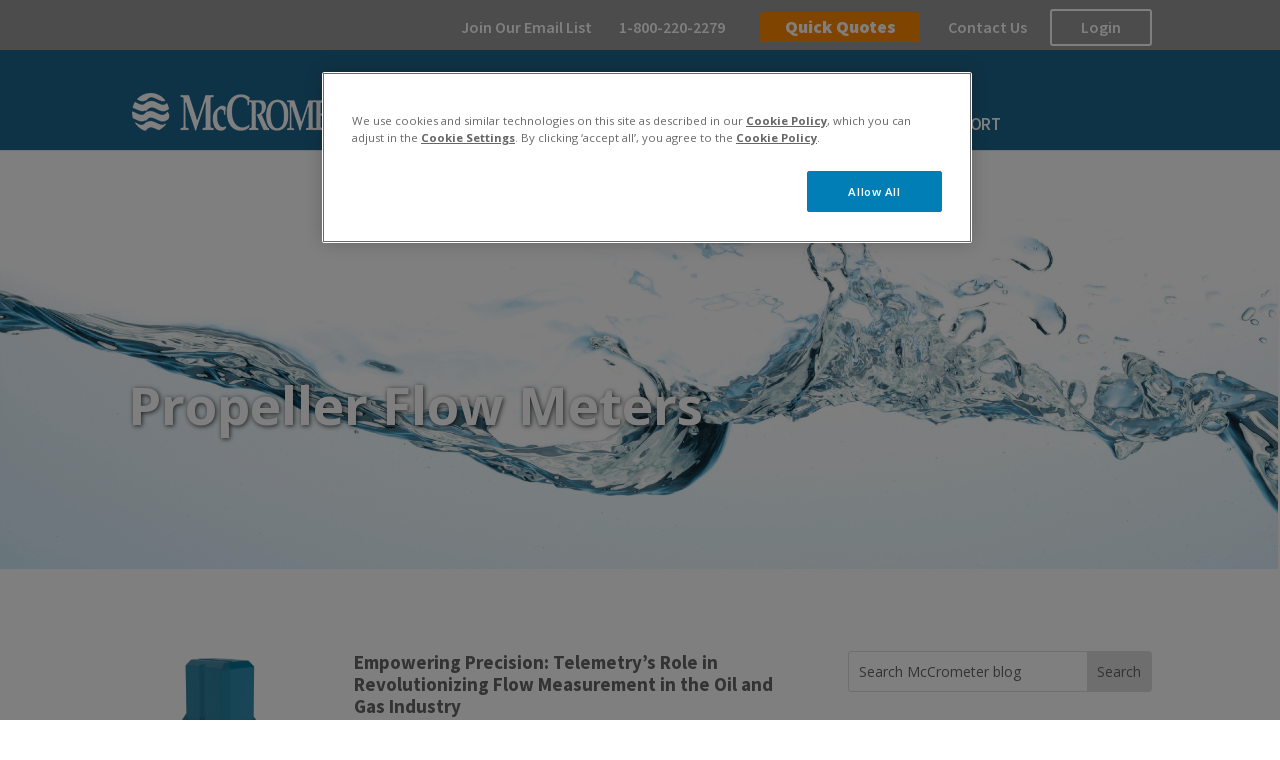

--- FILE ---
content_type: text/css
request_url: https://blog.mccrometer.com/wp-content/plugins/divi-related-posts-module/includes/style.css?ver=1
body_size: 144
content:
    .et_pb_divi_related_posts_module {
        border-top: 1px solid #ddd;
        border-bottom: 1px solid #ddd;
        width: 100%;
        display: block;
        margin: 20px auto;
        padding: 20px;
    }
    .et_pb_divi_related_posts_module_inner {
        border: 1px solid #ccc;
        padding: 30px 40px;
        border-radius: 10px;
        background: #f9f9f9;
        box-shadow: 0 0 1px 1px #f9f9f9;
    }
    
    /* /// LISTS /// */
    .et_pb_divi_related_posts_module ul {
        margin: 5px 0 0 30px;
    }

--- FILE ---
content_type: text/css
request_url: https://blog.mccrometer.com/wp-content/plugins/divi-related-posts-module/styles/style.min.css?ver=1.0.0
body_size: 107
content:
.et_pb_divi_related_posts_module{border-top:1px solid #ddd;border-bottom:1px solid #ddd;width:100%;display:block;margin:20px auto;padding:20px}.et_pb_divi_related_posts_module_inner{border:1px solid #ccc;padding:30px 40px;border-radius:10px;background:#f9f9f9;-webkit-box-shadow:0 0 1px 1px #f9f9f9;box-shadow:0 0 1px 1px #f9f9f9}.et_pb_divi_related_posts_module ul{margin:5px 0 0 30px}

--- FILE ---
content_type: text/css
request_url: https://blog.mccrometer.com/wp-content/themes/Divi-Blog-McCrometer/b-m-style.css?ver=6.9
body_size: 4275
content:
/* Overrides from www.mccrometer.com, which launched November 9, 2020 */ 

sup.flowcomtm { font-size: 71% !important; }

/* Begin topmost menu space */ 

#top-header { 
	font-size: 11px !important; 
	height: 50px !important; 
	padding: 17px 0px 15px 0 !important; 
} 

#top-header .container { 
	margin-top: -3px;
	padding-top: 0 !important; 
} 

#et-secondary-nav li { 
	margin-right: 0 !important; 
	padding: 2px 12px !important;
} 

#et-secondary-nav a { 
	font-family: "Source Sans Pro", sans-serif !important; 
	font-size: 16px !important;
	font-weight: 600 !important; 
	line-height: 1.4em !important; 
	opacity: 1 !important; 
	padding-bottom: 0 !important; 
	transition: none !important; 
} 

#et-secondary-nav a:hover { 
	color: #FFF !important; 
	font-weight: 600 !important; 
	line-height: 1.4em !important; 
	opacity: 1 !important; 
	text-decoration: underline !important; 
	transition: none !important; 
} 

#et-secondary-nav li:nth-child(3) { 
	margin-left: 20px !important; 
	padding-left: 0 !important; 
	padding-right: 0 !important; 
} 

#et-secondary-nav li:nth-child(3) a { 
	background-color: #ff8c00 !important; 
	border-radius: 3px !important; 
	border: none !important; 
	box-shadow: 0px 0px 0px rgba(0, 0, 0, 0.1) !important; 
	color: #fff !important; 
	cursor: pointer !important; 
	font-family: 'Source Sans Pro', sans-serif !important; 
	font-size: 18px !important; 
	font-weight: bolder !important; 
	height: 30px !important; 
	margin: -4px 5px 0 0 !important; 
	outline: none !important; 
	padding: 2px 5px 0px !important;
	text-align: center !important; 
	transition: all 0.3s ease 0s !important; 
	width: 160px !important; 
} 

#et-secondary-nav li:nth-child(4) { 
	margin-left: 20px !important; 
	padding-left: 0 !important; 
	padding-right: 0 !important; 
} 

#et-secondary-nav li:nth-child(5) { 
	margin-left: 20px !important; 
	padding-left: 0 !important; 
	padding-right: 0 !important; 
} 

#et-secondary-nav li:nth-child(5) a { 
	border-radius: 3px !important; 
	border: 2px solid #fff !important; 
	line-height: 19.6px !important; 
	margin-top: -9px !important; 
	padding: 7px 29px !important; 
} 

/* Begin main menu and logo space */ 

#main-header { 
	height: 100px; 
} 

#main-header .logo_container { 

} 

#main-header #logo { 
	padding-top: 23px; 
} 

#top-menu > li { 
	margin-left: 4px !important; 
	padding-bottom: 0 !important; 
	padding-right: 0 !important; 
	padding-top: 0 !important; 
} 

#top-menu > li > a { 
	padding: 24px 15px 19px !important; 
	transition: none !important; 
} 

#top-menu > li > a:hover { 
	color: #fff !important; 
	opacity: 1 !important; 
} 

#menu-item-274 > a, 
#menu-item-275 > a, 
#menu-item-276 > a, 
#menu-item-277 > a { 
	font-weight: bolder !important; 
} 

#top-menu > li > ul.sub-menu { 
	background-color: #E5E5E5 !important; 
	padding: 10px 0 !important; 
	width: 200px !important; 
} 

#top-menu > li > ul.sub-menu ul.sub-menu { 
	margin: 0 !important; 
	padding: 0 !important; 
} 

.nav li ul { 
	width: 200px !important; 
} 

#top-menu ul.sub-menu ul.sub-menu li { 
	line-height: 1.4em !important; 
	margin: 0 !important; 
	max-width: 200px !important; 
	padding: 0 !important; 
	width: 200px !important; 
} 

#top-menu ul.sub-menu ul.sub-menu li > a { 
	margin-left: 0 !important; 
	padding: 2px 9px 2px 15px !important; 
} 
#top-menu > li > ul.sub-menu > li { 
	background: none !important;
	margin-left: -10px;
	padding: 0 10px !important;
	width: 200px !important;
} 

#top-menu > li > ul.sub-menu > li:hover, 
#top-menu > li > ul.sub-menu > li > a:hover { 
	color:#E87D1D !important; 
	opacity: 1 !important; 
} 

#top-menu > li > ul.sub-menu > li > a:hover, 
#top-menu > li > ul.sub-menu > li ul.sub-menu > li > a:hover { 
	color:#E87D1D !important; 
	background:#F4F4F4 !important;
	opacity: 1 !important; 
} 

#top-menu > li > ul.sub-menu > li ul.sub-menu > li > a { 

} 

#top-menu ul.sub-menu > li[id^="menu-item-"] > a { 
	font-family: "Source Sans Pro", sans-serif;
	font-size: 14px !important; 	
	transition: none !important; 
	color: #0194E1 !important; 
	padding: 9px 10px !important; 
	text-transform: uppercase !important; 
	width: 200px !important; 
} 

#top-menu ul.sub-menu > li[id^="menu-item-"] > a:hover { 
	color: #e87d1d !important; 
	opacity: 1 !important; 
} 

/* Begin content area */ 

#et-main-area { 
	margin-top: -22px; 
} 

.acadp-listing .acadp-post-title h1 { 
	display: block !important; 
}

/* Begin footer */ 

#blog-mccrometer-page-end { 
	padding-top: 3px !important; 
} 

#menu-footer-left .menu-item > a { 
	color: #fff !important;
	font-family: "Source Sans Pro", sans-serif; 
	font-size: 13px !important; 
	font-weight: 800 !important; 
	line-height: 1.4em !important; 
	margin: 0 0 20px !important; 
	padding: 0 !important; 
	text-decoration: none !important; 
	text-transform: uppercase !important; 
	transition: none !important; 
} 

#menu-footer-left .menu-item:hover > a, 
#menu-footer-left .menu-item > a:hover { 
	color: #fff !important;
	text-decoration: underline !important; 
	text-transform: uppercase !important; 
	transition: none !important; 
} 

#blog-mccrometer-page-end .blog-mccrometer-text h3 { 
	color: #fff !important;
	font-family: "Source Sans Pro", sans-serif; 
	font-size: 13px !important; 
	font-weight: 600 !important; 
	line-height: 1.4em !important; 
	margin: 0 0 20px !important; 
	padding: 0 !important; 
	text-decoration: none !important; 
	text-transform: uppercase !important; 
	transition: none !important; 
} 

#menu-footer-center-left .menu-item, 
#menu-footer-center-right .menu-item, 
#menu-footer-right .menu-item { 
	margin: 0 0 7px 0 !important;
	padding-bottom: 0 !important;
	/* padding-left: 0 !important;
	padding-right: 0 !important; */ 
	padding-top: 0 !important;
} 

#menu-footer-center-left .menu-item a, 
#menu-footer-center-right .menu-item a, 
#menu-footer-right .menu-item a { 
	color: #d9d9d9 !important;
	font-size: 13px !important;
	font-weight: 600 !important;
	line-height: 1.4em !important;
	padding-bottom: 0 !important;
	text-decoration: none !important; 
	transition: none !important;
} 

#menu-footer-center-left .menu-item a:hover, 
#menu-footer-center-right .menu-item a:hover, 
#menu-footer-right .menu-item a:hover { 
	color:#E87D1D !important; 
	text-decoration: underline !important; 
} 

#footer-bottom { 
	margin-bottom: 0 !important; 
	margin-top: 0 !important; 
	padding-bottom: 0 !important; 
	padding-top: 0 !important; 
} 

#footer-info { 
	font-weight: 600 !important; 
	padding-bottom: 5px !important; 
	padding-top: 5px !important; 
} 

#blog-mccrometer-social-for-footer a:hover > img {
	transform:scale(1.2) rotate(-5deg) !important;
}

@media all and (min-width: 640px) and (max-width: 980px) { 

	#blog-mccrometer-page-end .et_pb_column:nth-child(1) .et_pb_menu__wrap { 
		position: relative; 
	} 

	#blog-mccrometer-page-end .et_pb_column:nth-child(1) .et_pb_menu__wrap > .et_pb_menu__menu{
		left: 0;  
		position: absolute; 
	} 
	
	#blog-mccrometer-page-end .et_pb_column:nth-child(2) h3, 
	#blog-mccrometer-page-end .et_pb_column:nth-child(3) h3,  
	#blog-mccrometer-page-end .et_pb_column:nth-child(4) h3 { 
		font-weight: 800 !important; 
	} 

} 

@media all and (min-width: 1px) and (max-width: 639px) { 

	#blog-mccrometer-page-end .et_pb_column:nth-child(1) .et_pb_menu__wrap { 
		position: relative !important; 
	} 

	#blog-mccrometer-page-end .et_pb_column:nth-child(1) .et_pb_menu__wrap > .et_pb_menu__menu{
		left: 0 !important; 
		position: absolute !important; 
	} 

	#blog-mccrometer-page-end .et_pb_column:nth-child(2), 
	#blog-mccrometer-page-end .et_pb_column:nth-child(3),  
	#blog-mccrometer-page-end .et_pb_column:nth-child(4) { 
		width: 94.5%; 
	} 
	
	#blog-mccrometer-page-end .et_pb_column:nth-child(2) h3, 
	#blog-mccrometer-page-end .et_pb_column:nth-child(3) h3,  
	#blog-mccrometer-page-end .et_pb_column:nth-child(4) h3 { 
		font-weight: 800 !important; 
	} 
	
	#blog-mccrometer-social-for-footer > div > div { 
		clear: both;
		float: none;
		margin-top: 25px;
	} 

} 

/* Begin header */ 

#blog_mccrometer_breadcrumbs {font-size: 100%; color: #8e908f;margin:1em 0 2em 0;}
#blog_mccrometer_breadcrumbs a {display: inline; border: none; padding: 0; text-transform: none;}
#blog_mccrometer_breadcrumbs span span a:first-child { font-weight: 700; } 

.et_header_style_left .logo_container {
    /* position: absolute; */ /* Remove this from your css */
    /* width: 100%; */ /* Remove this from your css */
    /* height: 100%; */ /* Remove this from your css */
    float: left;
    padding-top: 0px;
}

.et_header_style_left .logo_container a {
    /* max-width: 120px; */ 
    display: inline-block;
}

@media all and (min-width: 1px) and (max-width: 1107px) { 
	.et_fixed_nav #et-top-navigation { 
		padding-left: 300px !important; 
	} 
} 

@media all and (min-width: 1108px) { 
	.et_fixed_nav #et-top-navigation {
		padding-left: 350px !important;
	}
} 

#top-header { 
	background-color: #999999; 
	color: #fff;
	padding-top: 10px;
	font-size: 11px;
	height: 50px;
} 

#main-header { 
	background-color: #1f668d !important; 
}

#et-secondary-nav li a { 
	font-family: 'Source Sans Pro', sans-serif;
	font-size: 14px; 
	line-height: 1.4em; 
} 

/* #et-secondary-nav li:nth-child(3) a { 
	background: #ff8c00;
	border-radius: 3px;
	box-shadow: 1px 1px 1px #CA6400;
	color: #FFF;
	height: 21px;
	margin: -4px 5px 0 0;
	padding: 2px 20px 1px;
} */ 

/* #et-secondary-nav li:nth-child(5) a { 
	border: 1.5px solid white; 
	border-radius: 3px;
	color: #FFF;
	height: 26px;
	margin: -4px 5px 0 0;
	padding: 2px 20px 5px;
} */ 

#et-top-navigation { 
	float: left; 
	padding-left: 300px;
} 

#top-menu { 
	
} 

#top-menu #menu-item-267 { 
	padding-bottom: 12px; 
} 

#top-menu #menu-item-250 li { 
	padding-bottom: 8px; 
}

#top-menu #menu-item-250 li:last-child { 
	padding-bottom: 0; 
} 

/* #top-menu > li[id^="menu-item-"] { 
	border-top: 6px solid rgba(255,255,255,0); 
	padding-top: 20px; 
} */ 

/* #top-menu > li[id^="menu-item-"]:hover { 
	border-top: 6px solid white; 
	padding-top: 10px; 
} */  

/* #top-menu li[id^="menu-item-"] { 
	max-width: 188px; 
	padding-left: 5px !important; 
	padding-right: 5px !important; 
} */ 

#top-menu > li[id^="menu-item-"] > a { 
	color: #fff; /* #1a658f; */ 
	font-family: 'Source Sans Pro', sans-serif;
	font-weight: 600 !important; 
	font-size: 17px !important; 
	letter-spacing: -.5px;
	text-transform: uppercase; 
} 


#top-menu ul.sub-menu > li.menu-item-has-children > a:first-child::after { 
	content: '' !important;
}

#top-menu ul.sub-menu > li.menu-item-has-children > a:first-child::after {
	right: 0 !important; 
}

#top-menu ul.sub-menu > li.menu-item-has-children > a:first-child {
    padding-right: 5px !important;
}

#top-menu li li a {
    padding: 0px 7px;
} 

.nav li ul {
    padding: 12px 0;
} 

.nav li li {
	line-height: 1.44em; 
} 

/* #top-menu ul.sub-menu > li[id^="menu-item-"] > a { 
	color: #259ede !important;  
	font-family: 'Source Sans Pro', sans-serif !important; 
	font-size: 12px !important; 
	font-weight: 500; 
	line-height: 1.23em !important; 
	max-width: 178px;
	text-transform: uppercase !important; 
} */ 

#top-menu > li.menu-item-has-children > a , 
#top-menu > li > ul.sub-menu > li.menu-item-has-children > a, 
#top-menu > li#menu-item-251 { 
	font-weight: 600; 
}

#top-menu > li > ul.sub-menu { /* sub-menu */ 
	background: #e5e5e5 !important; 
	background-color: #e5e5e5 !important;  
	margin-top: -6px; 
}  

/* #top-menu > li > ul.sub-menu > li > ul.sub-menu { 
	padding-bottom: 12px; 
	padding-top: 16px; 
} */ 

/* Begin general */ 

body.category-oil-gas #blog-mccrometer-fullwidth-hero { 
	background-position: center 75% !important; 
} 

.et_pb_fullwidth_section .et_pb_post_title { 
	padding-top: 18%; 
} 

#blog-mccrometer-fullwidth-hero { 
	background-position: center 25%;
	height: 420px;
	max-height: 420px;
	/* padding: 20% 0 15% 0; */ 
}

#blog-mccrometer-fullwidth-hero h1 { 
	/* display: none; */ 
	color: #fff !important; 
	font-size: 3.75em; 
	font-weight: 700; 
	text-shadow: 1px 1px 5px rgba(0,0,0,0.72);
} 

.single .et_pb_post {
    margin-bottom: 0 !important;
}
.single .post {
    padding-bottom: 0 !important;
}

.blog-mccrometer-section { 

} 

.blog-mccrometer-row { 

} 

.blog-mccrometer-col-left-two-thirds { 

}

.blog-mccrometer-col-right-one-third { 

}

.blog-mccrometer-col-right-one-third .et_pb_module.et_pb_text.et_pb_text_0_tb_body { 
	margin-bottom: 12px; 
}

.blog-mccrometer-col-right-one-third .et_pb_module.et_pb_text.et_pb_text_0_tb_body > .et_pb_text_inner > h3 { 
	color: #666;
	font-size: 17px;
	font-weight: 700;
	line-height: 110%;
	margin-bottom: 2px;
	margin-top: 10px !important;
	text-transform: uppercase; 
} 

.blog-mccrometer-text { 

} 

.blog-mccrometer-menu { 

} 

/* End general */ 

/* Begin page body */ 

.blog-mccrometer-col-left-two-thirds > .et_pb_posts > div > .et_pb_post .entry-featured-image-url { 
    float: left;
    margin-right: 5%;
	width: 28%;
} 

.blog-mccrometer-col-left-two-thirds > .et_pb_posts > div > .et_pb_post .entry-title,  
.blog-mccrometer-col-left-two-thirds > .et_pb_posts > div > .et_pb_post .post-meta,  
.blog-mccrometer-col-left-two-thirds > .et_pb_posts > div > .et_pb_post .post-content { 
    float: right;
	width: 66%;
} 

.blog-mccrometer-col-left-two-thirds > .et_pb_posts > div > .et_pb_post .post-content { 
	clear: right;
} 

#blog-mccrometer-page-post-body { 

}

#blog-mccrometer-page-post-body .blog-mccrometer-row { 
	margin-bottom: 20px; 
	padding-bottom: 0; 
	padding-top: 0; 
}

#blog-mccrometer-page-post-body #blog-mccrometer-page-title, 
#blog-mccrometer-page-post-body #blog-mccrometer-post-title { 

}

#blog-mccrometer-page-post-body #blog-mccrometer-page-title h1, 
#blog-mccrometer-page-post-body #blog-mccrometer-post-title h1 { 
	color: #666;
	font-family: 'Montserrat', sans-serif;
	font-weight: 700;
	font-size: 25px; 
	line-height: 1.4em; 
	padding-bottom: 0; 
}

#blog-mccrometer-page-post-body #blog-mccrometer-page-title h2, 
#blog-mccrometer-page-post-body .et_pb_post h2 { 
	color: #666 !important;
	font-family: 'Source Sans Pro', sans-serif !important;
	font-size: 19px !important;
	line-height: 120% !important;
	margin-bottom: 6px !important;
}

#blog-mccrometer-page-post-body .et_pb_post h2 { 
	font-weight: 700;
} 

#blog-mccrometer-page-post-body #blog-mccrometer-page-post-recent h2 { 
	color: #666 !important;
	font-family: 'Source Sans Pro', sans-serif !important;
	font-weight: bold;
	font-size: 14px !important;
	line-height: 120% !important;
	margin-bottom: 12px !important;
	padding-bottom: 0;
}

#blog-mccrometer-page-post-body #blog-mccrometer-page-post-recent h2 a:hover { 
	color: #f0ab00 !important; 
}

#blog-mccrometer-page-post-body #blog-mccrometer-page-post-recent .et_pb_post { 
	margin-bottom: 0; 
} 

#blog-mccrometer-page-post-body #blog-mccrometer-page-post-recent .post-meta { 
	display: none !important; 
} 

.blog-mccrometer-col-right-one-third > .et_pb_text_3.blog-mccrometer-text { 
	margin-bottom: 12px; 
}

.et_pb_title_meta_container > .published::before { 
	content: 'Posted on '; 
}

#blog-mccrometer-taxa > .et_pb_text_inner > p { 
	display: none; 
}

.blog-mccrometer-col-right-one-third > .et_pb_text_3.blog-mccrometer-text > .et_pb_text_inner > h3, 
#blog-mccrometer-taxa > .et_pb_text_inner > h3 { 
	text-transform: uppercase !important; 
}

#blog-mccrometer-taxa > .et_pb_text_inner a[rel*="category"] { 
	text-transform: capitalize;
	color: inherit !important;
	padding: 0;
	text-transform: capitalize;
}

#blog-mccrometer-taxa > .et_pb_text_inner a[rel*="category"]::before { 
	content: '' !important; 
} 

#blog-mccrometer-taxa > .et_pb_text_inner a[rel*="category"]:hover { 
	background-color: rgba(255,255,255,0) !important;
	color: inherit !important;
} 

#blog-mccrometer-marketo-form-embed h3, 
#blog-mccrometer-page-post-body #blog-mccrometer-page-title h3, 
#blog-mccrometer-page-post-body #blog-mccrometer-post-title h3, 
#blog-mccrometer-page-post-body #blog-mccrometer-page-content h3, 
#blog-mccrometer-page-post-body #blog-mccrometer-post-content h3, 
#blog-mccrometer-page-post-body .blog-mccrometer-text h3 { 
	color: #666;
	font-size: 17px;
	font-weight: 700;
	line-height: 110%;
	margin-bottom: 2px;
	margin-top: 10px !important;
} 

#blog-mccrometer-marketo-form-embed h3 { 
    padding-bottom: 18px;
	text-transform: uppercase; 
} 

#blog-mccrometer-page-post-body #blog-mccrometer-page-content .wp-caption, 
#blog-mccrometer-page-post-body #blog-mccrometer-post-content .wp-caption { 
	background-color: #fff !important; 
}

#blog-mccrometer-page-post-body #blog-mccrometer-page-content, 
#blog-mccrometer-page-post-body #blog-mccrometer-post-content, 
#blog-mccrometer-page-post-body #blog-mccrometer-page-content p, 
#blog-mccrometer-page-post-body #blog-mccrometer-post-content p,  
#blog-mccrometer-page-post-body #blog-mccrometer-page-content li, 
#blog-mccrometer-page-post-body #blog-mccrometer-post-content li { 
	font-family: 'Source Sans Pro', sans-serif;
	font-size: 16px;
}

#blog-mccrometer-page-post-body #blog-mccrometer-page-content p, 
#blog-mccrometer-page-post-body #blog-mccrometer-post-content p { 
	margin-bottom: 5px; 
	margin-top: 10px; 
}

#blog-mccrometer-page-post-body #blog-mccrometer-page-content a, 
#blog-mccrometer-page-post-body #blog-mccrometer-post-content a { 
	color: #3598d3 !important;
}

#blog-mccrometer-page-post-body #blog-mccrometer-page-content a:hover, 
#blog-mccrometer-page-post-body #blog-mccrometer-post-content a:hover, 
#blog-mccrometer-page-content a:hover { 
	/* background: #f0ab00 !important;
	background-color: #f0ab00 !important; */ 
	color: #f0ab00 !important; 
} 

#blog-mccrometer-page-post-body #blog-mccrometer-page-content a:hover, 
#blog-mccrometer-page-post-body #blog-mccrometer-post-content a:hover { 
	color: #666 !important; 
}

#blog-mccrometer-page-post-body .blog-mccrometer-post-taxonomy { 

}

/* override */ 

#top-menu .menu-item-has-children > a:first-child::after { 
	content: '' !important; 
}

#top-menu #menu-item-251 a { 
	padding-right: 20px; 
} 

.nav li ul { 
	border-top: none !important;
	box-shadow: none !important;
	-moz-box-shadow: 0 !important;
	-webkit-box-shadow: none !important;
}

.nav li { 
	z-index: 99 !important; 
}

.nav li ul,
.nav li li ul { 
	display: none; 
} 

.nav li:hover ul, 
.nav li:hover li ul { 
	display: block !important; 
	max-width: 200px; 
	visibility: visible !important; 
	width: 200px; 
}

.nav li li ul {
	background-color: rgba(255, 255, 255, 0) !important; 
	border-top: 0 !important;
	display: block !important; 
    left: 0;
	margin: 0 0 0 -5px !important;
	padding-bottom: 0;
	padding-top: 0 !important;
	padding-left: 5px; 
    position: relative;
    top: 0;
	visibility: visible !important; 
} 

.dbdb_posttitle_tags a:not(:last-child)::after { 
	content: '' !important; 
}

ul.blog_mccrometer_all_taxa { 
	list-style-type: none; 
	padding-left: 0 !important; 
}

.et_pb_title_meta_container > a[rel*="category"]::before, 
.dbdb_posttitle_tags > a[rel*="tag"]::before, 
ul.blog_mccrometer_all_taxa li > a[rel*="category"]::before, 
ul.blog_mccrometer_all_taxa li > a[rel*="tag"]::before { 
	content: ''; 
}

.et_pb_title_meta_container > a[rel*="category"], 
.dbdb_posttitle_tags > a[rel*="tag"], 
ul.blog_mccrometer_all_taxa li > a[rel*="category"], 
ul.blog_mccrometer_all_taxa li > a[rel*="tag"], 
.blog_mccrometer_all_taxa li > a[rel*="category"] { 
	border-radius: 3px; 
	color: #1a658f !important;
	font-family: 'Source Sans Pro', sans-serif;
	font-weight: 700; 
	padding: 3px 6px !important; 
	text-transform: capitalize; 
}

ul.blog_mccrometer_all_taxa li { 
	list-style: none; 
}

.et_pb_title_meta_container > a[rel*="category"]:hover, 
.dbdb_posttitle_tags > a[rel*="tag"]:hover, 
ul.blog_mccrometer_all_taxa li > a[rel*="category"]:hover, 
ul.blog_mccrometer_all_taxa li > a[rel*="tag"]:hover, 
.blog_mccrometer_all_taxa li > a[rel*="category"]:hover { 
	background: #f0ab00 !important;
	background-color: #f0ab00 !important;
	color: #fff !important;
} 

.et_pb_post a.more-link { 
	background-color: #1a658f !important;
	border-radius: 3px; 
	color: #fff !important;
	display: inline-block; 
	font-family: 'Source Sans Pro', sans-serif;
	font-weight: 700; 
	margin-top: 12px;
	padding: 3px 6px; 
	text-transform: uppercase; 
}

.et_pb_post a.more-link:hover { 
	background-color: #f0ab00 !important;
	color: #fff !important;
}

#blog-mccrometer-page-post-body #blog-mccrometer-page-post-search { 

} 

#blog-mccrometer-page-post-body #blog-mccrometer-page-post-recent { 

} 

#blog-mccrometer-page-post-body .et_pb_divi_related_posts_module { 
	border-bottom: 0 !important; 
	border-top: 0 !important; 
}

#blog-mccrometer-page-post-body  .et_pb_divi_related_posts_module_inner { 
	background: #fff;
	border: 0;
	border-radius: 0;
	box-shadow: none;
	padding: 0;
	-webkit-box-shadow: none;
}

#blog-mccrometer-page-post-body #blog-mccrometer-page-post-related { 
	margin: 0; 
	padding: 0; 
} 

#blog-mccrometer-page-post-body #blog-mccrometer-page-post-related ul { 
	list-style-type: none;
	margin: 0;
	padding: 0;
} 

#blog-mccrometer-page-post-body #blog-mccrometer-page-post-related li { 
	display: inline-block;
	margin-right: 5%;
	max-width: 28%;
	text-align: center;
	vertical-align: top;
} 

@media all and (min-width: 982px) and (max-width: 1199px) { 
	#blog-mccrometer-page-post-body #blog-mccrometer-page-post-related li { 
		margin-bottom: 12px;
		max-width: 45%;
	} 
	#blog-mccrometer-page-post-body #blog-mccrometer-page-post-related .blog-mccrometer-image-wrap { 
	
	}
} 

@media all and (min-width: 768px) and (max-width: 981px) { 
	#blog-mccrometer-page-post-body #blog-mccrometer-page-post-related li { 
		margin-bottom: 12px;
		max-width: 45%;
	} 
	#blog-mccrometer-page-post-body #blog-mccrometer-page-post-related .blog-mccrometer-image-wrap { 
		height: 95px !important;
		max-height: 95px !important;
		max-width: 95px !important;
		width: 95px !important;
	}
} 

@media all and (min-width: 1px) and (max-width: 767px) { 
	#blog-mccrometer-page-post-body #blog-mccrometer-page-post-related li { 
		margin-bottom: 12px;
		max-width: 340px;
		width: 95%; 
	} 
	#blog-mccrometer-page-post-body #blog-mccrometer-page-post-related li .related-title { 
	
	}
	#blog-mccrometer-page-post-body #blog-mccrometer-page-post-related .blog-mccrometer-image-wrap { 
		height: 105px !important;
		max-height: 105px !important;
		max-width: 105px !important;
		width: 105px !important;	
	}
} 

#blog-mccrometer-page-post-body #blog-mccrometer-page-post-related li .related-title { 
	color: #666;
	display: block;
	font-size: 15px;
	font-weight: 700;
	line-height: 19px !important;
	margin-bottom: 0 !important;
	margin-top: 10px !important;
	text-align: center !important;
	width: 100%;
} 

#blog-mccrometer-page-post-body #blog-mccrometer-page-post-related .blog-mccrometer-image-wrap { 
	border: 1px solid rgba(192,192,192,0.192);	
	display: table-cell;
	height: 150px;
	min-height: 150px;
	padding: 10px;
	vertical-align: middle;
}

/* End page body */ 

/* Begin directory */ 

.gm-style .gm-style-iw-t > .gm-style-iw.gm-style-iw-c { 
	max-width: 448px !important; 
} 

div[class*="gm-style-iw"] .acadp-entry .media-left { 
	display: none; 
} 

.pull-left.acadp-post-title > span { 
	display: block; 
} 

/* End directory */ 

/* Begin page end */ 

#blog-mccrometer-page-end { 
	background-color: #1a658f;
	color: #ffffff; 
} 

#blog-mccrometer-page-end .blog-mccrometer-menu, 
#blog-mccrometer-page-end .et_pb_menu_inner_container { 
	background-color: #1a658f !important;
} 

#blog-mccrometer-page-end ul[id^="menu-footer-"] > li:nth-child(1) { 
	margin-top: 0; 
} 

#blog-mccrometer-page-end li, 
#blog-mccrometer-page-end a { 
	color: #d9d9d9;
	font: 11px/1.4em 'Source Sans Pro', sans-serif;
	font-weight: 500;
}

#blog-mccrometer-page-end a:hover { 
	color: rgba(234, 124, 56, 1 ) !important; 
	opacity: 1 !important; 
} 

#blog-mccrometer-page-end .blog-mccrometer-text { 

}

#blog-mccrometer-page-end li { 
	width: 100%; 
}

#blog-mccrometer-page-end .et_pb_menu_0 li, 
#blog-mccrometer-page-end .et_pb_menu_0 a, 
#blog-mccrometer-page-end .blog-mccrometer-text h3 { 
	color: #ffffff !important; 
	font-size: 11px; 
	font-weight: 600;
	line-height: 1.4em;
	text-transform: uppercase; 
} 

#footer-bottom { 
	margin-bottom: 0 !important; 
	margin-top: 0 !important; 
	padding-bottom: 0 !important; 
	padding-top: 0 !important; 
} 
#footer-info { 
	float: none !important; 
	padding-bottom: 5px; 
	padding-top: 5px; 
	text-align: left !important; 
}

/* End page end */ 

--- FILE ---
content_type: text/css
request_url: https://blog.mccrometer.com/wp-content/themes/Divi-Blog-McCrometer/style.css?ver=4.27.5
body_size: 135
content:
/*
 Theme Name:     McCrometer Blogs, a Divi Child theme
 Theme URI:      https://www.elegantthemes.com/gallery/divi/
 Description:    Divi Child Theme
 Author:         Elegant Themes
 Author URI:     https://www.elegantthemes.com
 Template:       Divi
 Version:        0.9.9
*/

.acadp .acadp-form-checkbox-group, .acadp .acadp-form-radio-group { border: 0 !important; }
.acadp .checkbox { margin-right: 20px !important; }

--- FILE ---
content_type: application/javascript; charset=utf-8
request_url: https://my.mccrometer.com/index.php/form/getForm?munchkinId=358-OTE-421&form=1462&url=https%3A%2F%2Fblog.mccrometer.com%2Fcategory%2Fproduct-families%2Fpropeller-flow-meters%2F&callback=jQuery3710693230882100135_1768674167774&_=1768674167775
body_size: 5858
content:
jQuery3710693230882100135_1768674167774({"Id":1462,"Vid":1462,"Status":"approved","Name":"1462_McCrometer blog sidebar Embed Request for Contact","Description":"https:\/\/www.wrike.com\/open.htm?id=578225769","Layout":"left","GutterWidth":10,"OffsetWidth":10,"HasTwoButtons":true,"SubmitLabel":"Click Here","ResetLabel":"Clear","ButtonLocation":"120","LabelWidth":100,"FieldWidth":150,"ToolTipType":"none","FontFamily":"Helvetica, Arial, sans-serif","FontSize":"13px","FontColor":"#333","FontUrl":null,"LineMargin":10,"ProcessorVersion":2,"CreatedByUserid":1242,"ProcessOptions":{"language":"English","locale":"en_US","profiling":{"isEnabled":false,"numberOfProfilingFields":3,"alwaysShowFields":[]},"socialSignOn":{"isEnabled":false,"enabledNetworks":[],"cfId":null,"codeSnippet":""}},"EnableDeferredMode":0,"EnableCaptcha":0,"EnableGlobalFormValidationRule":1,"ButtonType":null,"ButtonImageUrl":null,"ButtonText":null,"ButtonSubmissionText":"Please Wait","ButtonStyle":{"id":16,"className":"mktoGlow","css":".mktoForm .mktoButtonWrap.mktoGlow .mktoButton {\ncolor:#fff;\nbackground:#fff;\nborder:1px solid #F9B872;\npadding:0.4em 1em;\nfont-size:1em;\nbox-shadow: 0px 0px 10px 2px #FDEEA6;\nbackground-color:#F49F6C;\nbackground-image: -webkit-gradient(linear, left top, left bottom, from(#F49F6C), to(#EC802F));\nbackground-image: -webkit-linear-gradient(top, #F49F6C, #EC802F);\nbackground-image: -moz-linear-gradient(top, #F49F6C, #EC802F);\nbackground-image: linear-gradient(to bottom, #F49F6C, #EC802F);\n}\n.mktoForm .mktoButtonWrap.mktoGlow .mktoButton:hover {\nborder:1px solid #db6700;\n}\n.mktoForm .mktoButtonWrap.mktoGlow .mktoButton:focus {\noutline:none;\nborder:1px solid #db6700;\n}\n.mktoForm .mktoButtonWrap.mktoGlow .mktoButton:active{\nbox-shadow: 0px 0px 10px 2px #afd5f7;\nbackground-color:#EC802F;\nbackground-image: -webkit-gradient(linear, left top, left bottom, from(#EC802F), to(#F49F6C));\nbackground-image: -webkit-linear-gradient(top, #EC802F, #F49F6C);\nbackground-image: -moz-linear-gradient(top, #EC802F, #F49F6C);\nbackground-image: linear-gradient(to bottom, #EC802F, #F49F6C);\n}\n","buttonColor":null},"ThemeStyle":{"id":2,"displayOrder":1,"name":"Simple","backgroundColor":"#FFF","layout":"left","fontFamily":"Helvetica, Arial, sans-serif","fontSize":"13px","fontColor":"#333","offsetWidth":10,"gutterWidth":10,"labelWidth":100,"fieldWidth":150,"lineMargin":10,"useBackgroundColorOnPreview":false,"css":".mktoForm fieldset.mkt3-formEditorFieldContainer{border: solid 1px gray;}.mktoForm fieldset.mkt3-formEditorFieldContainer legend{padding:0 1em;}","href":"css\/forms2-theme-simple.css","buttonStyleId":11},"ThemeStyleOverride":null,"LiveStreamSettings":null,"rows":[[{"Id":12162,"Name":"FirstName","IsRequired":true,"Datatype":"string","Maxlength":255,"InputLabel":"First Name:","InputInitialValue":"","InputSourceChannel":"constant","LabelWidth":140,"ValidationMessage":"This field is required."}],[{"Id":12163,"Name":"LastName","IsRequired":true,"Datatype":"string","Maxlength":255,"InputLabel":"Last Name:","InputInitialValue":"","InputSourceChannel":"constant","LabelWidth":140,"ValidationMessage":"This field is required."}],[{"Id":12161,"Name":"Email","IsRequired":true,"Datatype":"email","Maxlength":255,"InputLabel":"Email Address:","InputInitialValue":"","InputSourceChannel":"constant","LabelWidth":140,"ValidationMessage":"Must be valid email. \u003Cspan class='mktoErrorDetail'\u003Eexample@yourdomain.com\u003C\/span\u003E"}],[{"Id":12165,"Name":"Phone","IsRequired":true,"Datatype":"phone","Maxlength":255,"InputLabel":"Phone Number:","InputInitialValue":"","InputSourceChannel":"constant","LabelWidth":140,"ProfilingFieldNumber":0,"ValidationMessage":"Must be a phone number. \u003Cspan class='mktoErrorDetail'\u003E503-555-1212\u003C\/span\u003E"}],[{"Id":12167,"Name":"Business_Line__c","IsRequired":true,"Datatype":"picklist","Maxlength":255,"PicklistValues":[{"label":"Select...","value":"","selected":true,"isDefault":true},{"label":"Agriculture","value":"100 \u2013 Agricultural"},{"label":"Municipal","value":"200 \u2013 Municipal"},{"label":"Industrial","value":"300 \u2013 Industrial"},{"label":"Oil & Gas","value":"400 \u2013 Oil and Gas"}],"DefaultValue":[""],"InputLabel":"Market:","InputInitialValue":"","InputSourceChannel":"constant","VisibleRows":4,"LabelWidth":140,"ProfilingFieldNumber":0,"ValidationMessage":"This field is required."}],[{"Id":12177,"Name":"Business_Line_Industry__c_contact","IsRequired":true,"Datatype":"picklist","Maxlength":255,"PicklistValues":[{"label":"Select...","value":"","selected":true,"isDefault":true},{"label":"Irrigation","value":"110 \u2013 Irrigation"},{"label":"Water District (Direct)","value":"130 \u2013 Water District (Direct)"},{"label":"Water District (Distribution)","value":"140 \u2013 Water District (Distribution)"},{"label":"Animal Production","value":"150 \u2013 Animal Production"},{"label":"Telemetry\/Data Aquisition","value":"160 \u2013 Telemetry\/Data Aquisition"},{"label":"Drinking Water","value":"210 \u2013 Drinking Water"},{"label":"Waste Water","value":"220 \u2013 Waste Water"},{"label":"Aerospace \/ Aviation","value":"301 \u2013 Aerospace \/ Aviation"},{"label":"Automotive","value":"302 \u2013 Automotive"},{"label":"Chemical","value":"303 \u2013 Chemical"},{"label":"Commercial Office","value":"304 \u2013 Commercial Office"},{"label":"Data Centers","value":"305 \u2013 Data Centers"},{"label":"District Energy","value":"306 \u2013 District Energy"},{"label":"Food & Beverage","value":"307 \u2013 Food & Beverage"},{"label":"Government \/ Military","value":"308 \u2013 Government \/ Military"},{"label":"Hospital","value":"309 \u2013 Hospital"},{"label":"Industrial \u2013 Water\/Wastewater","value":"310 \u2013 Industrial \u2013 Water\/Wastewater"},{"label":"Landfill \/ HAZMAT","value":"311 \u2013 Landfill \/ HAZMAT"},{"label":"Manufacturing","value":"312 \u2013 Manufacturing"},{"label":"Marine","value":"313 \u2013 Marine"},{"label":"Metals & Mining","value":"314 \u2013 Metals & Mining"},{"label":"Pharmaceutical","value":"315 \u2013 Pharmaceutical"},{"label":"Power Generation","value":"316 \u2013 Power Generation"},{"label":"Pulp, Paper & Wood","value":"317 \u2013 Pulp, Paper & Wood"},{"label":"Semiconductor \/ Electronics","value":"318 \u2013 Semiconductor \/ Electronics"},{"label":"University","value":"319 \u2013 University"},{"label":"Utility","value":"320 \u2013 Utility"},{"label":"Downstream O&G","value":"410 \u2013 Downstream O&G"},{"label":"Midstream O&G","value":"430 \u2013 Midsteam O&G"},{"label":"Platform O&G","value":"440 \u2013 Platform O&G"},{"label":"Floating O&G","value":"460 \u2013 Floating O&G"},{"label":"Onshore O&G","value":"480 \u2013 Onshore O&G"}],"DefaultValue":[""],"InputLabel":"Industry Detail (C):","InputInitialValue":"","InputSourceChannel":"constant","VisibleRows":4,"LabelWidth":140,"ProfilingFieldNumber":0,"ValidationMessage":"This field is required.","VisibilityRule":{"defaultVisibility":"hide","rules":[{"subjectField":"Business_Line__c","fieldLabel":"Market","operator":"equal","values":["100 \u2013 Agricultural"],"altLabel":"Industry Detail (C):","picklistFilterValues":[{"label":"Select...","value":""},{"label":"Irrigation","value":"110 \u2013 Irrigation"},{"label":"Water District (Direct)","value":"130 \u2013 Water District (Direct)"},{"label":"Water District (Distribution)","value":"140 \u2013 Water District (Distribution)"},{"label":"Animal Production","value":"150 \u2013 Animal Production"},{"label":"Telemetry\/Data Aquisition","value":"160 \u2013 Telemetry\/Data Aquisition"}]},{"subjectField":"Business_Line__c","fieldLabel":"Market","operator":"equal","values":["200 \u2013 Municipal"],"altLabel":"Industry Detail (C):","picklistFilterValues":[{"label":"Select...","value":""},{"label":"Drinking Water","value":"210 \u2013 Drinking Water"},{"label":"Waste Water","value":"220 \u2013 Waste Water"}]},{"subjectField":"Business_Line__c","fieldLabel":"Market","operator":"equal","values":["300 \u2013 Industrial"],"altLabel":"Industry Detail (C):","picklistFilterValues":[{"label":"Select...","value":""},{"label":"Aerospace \/ Aviation","value":"301 \u2013 Aerospace \/ Aviation"},{"label":"Automotive","value":"302 \u2013 Automotive"},{"label":"Chemical","value":"303 \u2013 Chemical"},{"label":"Commercial Office","value":"304 \u2013 Commercial Office"},{"label":"Data Centers","value":"305 \u2013 Data Centers"},{"label":"District Energy","value":"306 \u2013 District Energy"},{"label":"Food & Beverage","value":"307 \u2013 Food & Beverage"},{"label":"Government \/ Military","value":"308 \u2013 Government \/ Military"},{"label":"Hospital","value":"309 \u2013 Hospital"},{"label":"Industrial \u2013 Water\/Wastewater","value":"310 \u2013 Industrial \u2013 Water\/Wastewater"},{"label":"Landfill \/ HAZMAT","value":"311 \u2013 Landfill \/ HAZMAT"},{"label":"Manufacturing","value":"312 \u2013 Manufacturing"},{"label":"Marine","value":"313 \u2013 Marine"},{"label":"Metals & Mining","value":"314 \u2013 Metals & Mining"},{"label":"Pharmaceutical","value":"315 \u2013 Pharmaceutical"},{"label":"Power Generation","value":"316 \u2013 Power Generation"},{"label":"Pulp, Paper & Wood","value":"317 \u2013 Pulp, Paper & Wood"},{"label":"Semiconductor \/ Electronics","value":"318 \u2013 Semiconductor \/ Electronics"},{"label":"University","value":"319 \u2013 University"},{"label":"Utility","value":"320 \u2013 Utility"}]},{"subjectField":"Business_Line__c","fieldLabel":"Market","operator":"equal","values":["400 \u2013 Oil and Gas"],"altLabel":"Industry Detail (C):","picklistFilterValues":[{"label":"Select...","value":""},{"label":"Downstream O&G","value":"410 \u2013 Downstream O&G"},{"label":"Midstream O&G","value":"430 \u2013 Midsteam O&G"},{"label":"Platform O&G","value":"440 \u2013 Platform O&G"},{"label":"Floating O&G","value":"460 \u2013 Floating O&G"},{"label":"Onshore O&G","value":"480 \u2013 Onshore O&G"}]}]}}],[{"Id":12164,"Name":"Company","IsRequired":true,"Datatype":"string","Maxlength":255,"InputLabel":"Company Name:","InputInitialValue":"","InputSourceChannel":"constant","LabelWidth":140,"ProfilingFieldNumber":0,"ValidationMessage":"This field is required."}],[{"Id":12166,"Name":"Country","IsRequired":true,"Datatype":"picklist","Maxlength":255,"PicklistValues":[{"label":"Select...","value":"","isDefault":true},{"label":"United States","value":"United States","selected":true},{"label":"United Kingdom","value":"United Kingdom"},{"label":"Canada","value":"Canada"},{"label":"India","value":"India"},{"label":"Netherlands","value":"Netherlands"},{"label":"Australia","value":"Australia"},{"label":"South Africa","value":"South Africa"},{"label":"France","value":"France"},{"label":"Germany","value":"Germany"},{"label":"Singapore","value":"Singapore"},{"label":"Sweden","value":"Sweden"},{"label":"Brazil","value":"Brazil"},{"label":"Afghanistan","value":"Afghanistan"},{"label":"Aland Islands","value":"Aland Islands"},{"label":"Albania","value":"Albania"},{"label":"Algeria","value":"Algeria"},{"label":"Andorra","value":"Andorra"},{"label":"Angola","value":"Angola"},{"label":"Anguilla","value":"Anguilla"},{"label":"Antarctica","value":"Antarctica"},{"label":"Antigua and Barbuda","value":"Antigua and Barbuda"},{"label":"Argentina","value":"Argentina"},{"label":"Armenia","value":"Armenia"},{"label":"Aruba","value":"Aruba"},{"label":"Austria","value":"Austria"},{"label":"Azerbaijan","value":"Azerbaijan"},{"label":"Bahamas","value":"Bahamas"},{"label":"Bahrain","value":"Bahrain"},{"label":"Bangladesh","value":"Bangladesh"},{"label":"Barbados","value":"Barbados"},{"label":"Belarus","value":"Belarus"},{"label":"Belgium","value":"Belgium"},{"label":"Belize","value":"Belize"},{"label":"Benin","value":"Benin"},{"label":"Bermuda","value":"Bermuda"},{"label":"Bhutan","value":"Bhutan"},{"label":"Bolivia","value":"Bolivia"},{"label":"Bonaire, Sint Eustatius and Saba","value":"Bonaire, Sint Eustatius and Saba"},{"label":"Bosnia and Herzegovina","value":"Bosnia and Herzegovina"},{"label":"Botswana","value":"Botswana"},{"label":"Bouvet Island","value":"Bouvet Island"},{"label":"British Indian Ocean Territory","value":"British Indian Ocean Territory"},{"label":"Brunei Darussalam","value":"Brunei Darussalam"},{"label":"Bulgaria","value":"Bulgaria"},{"label":"Burkina Faso","value":"Burkina Faso"},{"label":"Burundi","value":"Burundi"},{"label":"Cambodia","value":"Cambodia"},{"label":"Cameroon","value":"Cameroon"},{"label":"Cape Verde","value":"Cape Verde"},{"label":"Cayman Islands","value":"Cayman Islands"},{"label":"Central African Republic","value":"Central African Republic"},{"label":"Chad","value":"Chad"},{"label":"Chile","value":"Chile"},{"label":"China","value":"China"},{"label":"Christmas Island","value":"Christmas Island"},{"label":"Cocos (Keeling) Islands","value":"Cocos (Keeling) Islands"},{"label":"Colombia","value":"Colombia"},{"label":"Comoros","value":"Comoros"},{"label":"Congo, the Democratic Republic of the","value":"Congo, the Democratic Republic of the"},{"label":"Congo","value":"Congo"},{"label":"Cook Islands","value":"Cook Islands"},{"label":"Costa Rica","value":"Costa Rica"},{"label":"Croatia","value":"Croatia"},{"label":"Cuba","value":"Cuba"},{"label":"Cyprus","value":"Cyprus"},{"label":"Czech Republic","value":"Czech Republic"},{"label":"Denmark","value":"Denmark"},{"label":"Djibouti","value":"Djibouti"},{"label":"Dominica","value":"Dominica"},{"label":"Dominican Republic","value":"Dominican Republic"},{"label":"Ecuador","value":"Ecuador"},{"label":"Egypt","value":"Egypt"},{"label":"El Salvador","value":"El Salvador"},{"label":"Equatorial Guinea","value":"Equatorial Guinea"},{"label":"Eritrea","value":"Eritrea"},{"label":"Estonia","value":"Estonia"},{"label":"Ethiopia","value":"Ethiopia"},{"label":"Faroe Islands","value":"Faroe Islands"},{"label":"Fiji","value":"Fiji"},{"label":"Finland","value":"Finland"},{"label":"French Guiana","value":"French Guiana"},{"label":"French Polynesia","value":"French Polynesia"},{"label":"French Southern Territories","value":"French Southern Territories"},{"label":"Gabon","value":"Gabon"},{"label":"Gambia","value":"Gambia"},{"label":"Georgia","value":"Georgia"},{"label":"Ghana","value":"Ghana"},{"label":"Gibraltar","value":"Gibraltar"},{"label":"Greece","value":"Greece"},{"label":"Greenland","value":"Greenland"},{"label":"Grenada","value":"Grenada"},{"label":"Guadeloupe","value":"Guadeloupe"},{"label":"Guatemala","value":"Guatemala"},{"label":"Guernsey","value":"Guernsey"},{"label":"Guinea","value":"Guinea"},{"label":"Guinea-Bissau","value":"Guinea-Bissau"},{"label":"Guyana","value":"Guyana"},{"label":"Haiti","value":"Haiti"},{"label":"Heard Island and McDonald Islands","value":"Heard Island and McDonald Islands"},{"label":"Honduras","value":"Honduras"},{"label":"Hungary","value":"Hungary"},{"label":"Iceland","value":"Iceland"},{"label":"Indonesia","value":"Indonesia"},{"label":"Iran","value":"Iran, Islamic Republic of"},{"label":"Iraq","value":"Iraq"},{"label":"Ireland","value":"Ireland"},{"label":"Isle of Man","value":"Isle of Man"},{"label":"Israel","value":"Israel"},{"label":"Italy","value":"Italy"},{"label":"Ivory Coast","value":"Cote d'Ivoire"},{"label":"Jamaica","value":"Jamaica"},{"label":"Japan","value":"Japan"},{"label":"Jersey","value":"Jersey"},{"label":"Jordan","value":"Jordan"},{"label":"Kazakhstan","value":"Kazakhstan"},{"label":"Kenya","value":"Kenya"},{"label":"Kiribati","value":"Kiribati"},{"label":"Kuwait","value":"Kuwait"},{"label":"Kyrgyzstan","value":"Kyrgyzstan"},{"label":"Lao People's Democratic Republic","value":"Lao People's Democratic Republic"},{"label":"Latvia","value":"Latvia"},{"label":"Lebanon","value":"Lebanon"},{"label":"Lesotho","value":"Lesotho"},{"label":"Liberia","value":"Liberia"},{"label":"Libyan Arab Jamahiriya","value":"Libyan Arab Jamahiriya"},{"label":"Liechtenstein","value":"Liechtenstein"},{"label":"Lithuania","value":"Lithuania"},{"label":"Luxembourg","value":"Luxembourg"},{"label":"Macao","value":"Macao"},{"label":"Macedonia","value":"Macedonia, the former Yugoslav Republic of"},{"label":"Madagascar","value":"Madagascar"},{"label":"Malawi","value":"Malawi"},{"label":"Malaysia","value":"Malaysia"},{"label":"Maldives","value":"Maldives"},{"label":"Mali","value":"Mali"},{"label":"Malta","value":"Malta"},{"label":"Malvinas","value":"Falkland Islands (Malvinas)"},{"label":"Martinique","value":"Martinique"},{"label":"Mauritania","value":"Mauritania"},{"label":"Mauritius","value":"Mauritius"},{"label":"Mayotte","value":"Mayotte"},{"label":"Mexico","value":"Mexico"},{"label":"Moldova","value":"Moldova, Republic of"},{"label":"Monaco","value":"Monaco"},{"label":"Mongolia","value":"Mongolia"},{"label":"Montenegro","value":"Montenegro"},{"label":"Montserrat","value":"Montserrat"},{"label":"Morocco","value":"Morocco"},{"label":"Mozambique","value":"Mozambique"},{"label":"Myanmar","value":"Myanmar"},{"label":"Namibia","value":"Namibia"},{"label":"Nauru","value":"Nauru"},{"label":"Nepal","value":"Nepal"},{"label":"New Caledonia","value":"New Caledonia"},{"label":"New Zealand","value":"New Zealand"},{"label":"Nicaragua","value":"Nicaragua"},{"label":"Niger","value":"Niger"},{"label":"Nigeria","value":"Nigeria"},{"label":"Niue","value":"Niue"},{"label":"Norfolk Island","value":"Norfolk Island"},{"label":"North Korea","value":"North Korea"},{"label":"Norway","value":"Norway"},{"label":"Oman","value":"Oman"},{"label":"Pakistan","value":"Pakistan"},{"label":"Palestine","value":"Palestinian Territory, Occupied"},{"label":"Panama","value":"Panama"},{"label":"Papua New Guinea","value":"Papua New Guinea"},{"label":"Paraguay","value":"Paraguay"},{"label":"Peru","value":"Peru"},{"label":"Philippines","value":"Philippines"},{"label":"Pitcairn","value":"Pitcairn"},{"label":"Poland","value":"Poland"},{"label":"Portugal","value":"Portugal"},{"label":"Qatar","value":"Qatar"},{"label":"Reunion","value":"Reunion"},{"label":"Romania","value":"Romania"},{"label":"Russian Federation","value":"Russian Federation"},{"label":"Rwanda","value":"Rwanda"},{"label":"Saint Barth\u00e9lemy","value":"Saint Barth\u00e9lemy"},{"label":"Saint Helena, Ascension and Tristan da Cunha","value":"Saint Helena, Ascension and Tristan da Cunha"},{"label":"Saint Kitts and Nevis","value":"Saint Kitts and Nevis"},{"label":"Saint Lucia","value":"Saint Lucia"},{"label":"Saint Martin (French part)","value":"Saint Martin (French part)"},{"label":"Saint Pierre and Miquelon","value":"Saint Pierre and Miquelon"},{"label":"Saint Vincent and the Grenadines","value":"Saint Vincent and the Grenadines"},{"label":"Samoa","value":"Samoa"},{"label":"San Marino","value":"San Marino"},{"label":"Sao Tome and Principe","value":"Sao Tome and Principe"},{"label":"Saudi Arabia","value":"Saudi Arabia"},{"label":"Senegal","value":"Senegal"},{"label":"Serbia","value":"Serbia"},{"label":"Seychelles","value":"Seychelles"},{"label":"Sierra Leone","value":"Sierra Leone"},{"label":"Sint Maarten","value":"Sint Maarten (Dutch part)"},{"label":"Slovakia","value":"Slovakia"},{"label":"Slovenia","value":"Slovenia"},{"label":"Solomon Islands","value":"Solomon Islands"},{"label":"Somalia","value":"Somalia"},{"label":"South Georgia and the South Sandwich Islands","value":"South Georgia and the South Sandwich Islands"},{"label":"South Korea","value":"South Korea"},{"label":"South Sudan","value":"South Sudan"},{"label":"Spain","value":"Spain"},{"label":"Sri Lanka","value":"Sri Lanka"},{"label":"Sudan","value":"Sudan"},{"label":"Suriname","value":"Suriname"},{"label":"Svalbard and Jan Mayen","value":"Svalbard and Jan Mayen"},{"label":"Swaziland","value":"Swaziland"},{"label":"Switzerland","value":"Switzerland"},{"label":"Syrian Arab Republic","value":"Syrian Arab Republic"},{"label":"Tajikistan","value":"Tajikistan"},{"label":"Tanzania","value":"Tanzania, United Republic of"},{"label":"Thailand","value":"Thailand"},{"label":"Timor-Leste","value":"Timor-Leste"},{"label":"Togo","value":"Togo"},{"label":"Tokelau","value":"Tokelau"},{"label":"Tonga","value":"Tonga"},{"label":"Trinidad and Tobago","value":"Trinidad and Tobago"},{"label":"Tunisia","value":"Tunisia"},{"label":"Turkey","value":"Turkey"},{"label":"Turkmenistan","value":"Turkmenistan"},{"label":"Turks and Caicos Islands","value":"Turks and Caicos Islands"},{"label":"Tuvalu","value":"Tuvalu"},{"label":"Uganda","value":"Uganda"},{"label":"Ukraine","value":"Ukraine"},{"label":"United Arab Emirates","value":"United Arab Emirates"},{"label":"Uruguay","value":"Uruguay"},{"label":"Uzbekistan","value":"Uzbekistan"},{"label":"Vanuatu","value":"Vanuatu"},{"label":"Vatican City","value":"Holy See (Vatican City State)"},{"label":"Venezuela","value":"Venezuela, Bolivarian Republic of"},{"label":"Vietnam","value":"Vietnam"},{"label":"Virgin Islands, British","value":"Virgin Islands, British"},{"label":"Wallis and Futuna","value":"Wallis and Futuna"},{"label":"Western Sahara","value":"Western Sahara"},{"label":"Yemen","value":"Yemen"},{"label":"Zambia","value":"Zambia"},{"label":"Zimbabwe","value":"Zimbabwe"}],"DefaultValue":["United States"],"InputLabel":"Country:","InputInitialValue":"","InputSourceChannel":"constant","VisibleRows":4,"LabelWidth":140,"ProfilingFieldNumber":0,"ValidationMessage":"This field is required."}],[{"Id":12175,"Name":"State","IsRequired":true,"Datatype":"picklist","Maxlength":255,"PicklistValues":[{"label":"Select...","value":"","selected":true,"isDefault":true},{"label":"Alabama","value":"Alabama"},{"label":"Alaska","value":"Alaska"},{"label":"Arizona","value":"Arizona"},{"label":"Arkansas","value":"Arkansas"},{"label":"California","value":"California"},{"label":"Colorado","value":"Colorado"},{"label":"Connecticut","value":"Connecticut"},{"label":"Delaware","value":"Delaware"},{"label":"District of Columbia","value":"District of Columbia"},{"label":"Florida","value":"Florida"},{"label":"Georgia","value":"Georgia"},{"label":"Hawaii","value":"Hawaii"},{"label":"Idaho","value":"Idaho"},{"label":"Illinois","value":"Illinois"},{"label":"Indiana","value":"Indiana"},{"label":"Iowa","value":"Iowa"},{"label":"Kansas","value":"Kansas"},{"label":"Kentucky","value":"Kentucky"},{"label":"Louisiana","value":"Louisiana"},{"label":"Maine","value":"Maine"},{"label":"Maryland","value":"Maryland"},{"label":"Massachusetts","value":"Massachusetts"},{"label":"Michigan","value":"Michigan"},{"label":"Minnesota","value":"Minnesota"},{"label":"Mississippi","value":"Mississippi"},{"label":"Missouri","value":"Missouri"},{"label":"Montana","value":"Montana"},{"label":"Nebraska","value":"Nebraska"},{"label":"Nevada","value":"Nevada"},{"label":"New Hampshire","value":"New Hampshire"},{"label":"New Jersey","value":"New Jersey"},{"label":"New Mexico","value":"New Mexico"},{"label":"New York","value":"New York"},{"label":"North Carolina","value":"North Carolina"},{"label":"North Dakota","value":"North Dakota"},{"label":"Ohio","value":"Ohio"},{"label":"Oklahoma","value":"Oklahoma"},{"label":"Oregon","value":"Oregon"},{"label":"Pennsylvania","value":"Pennsylvania"},{"label":"Puerto Rico","value":"Puerto Rico"},{"label":"Rhode Island","value":"Rhode Island"},{"label":"South Carolina","value":"South Carolina"},{"label":"South Dakota","value":"South Dakota"},{"label":"Tennessee","value":"Tennessee"},{"label":"Texas","value":"Texas"},{"label":"Utah","value":"Utah"},{"label":"Vermont","value":"Vermont"},{"label":"Virginia","value":"Virginia"},{"label":"Washington","value":"Washington"},{"label":"West Virginia","value":"West Virginia"},{"label":"Wisconsin","value":"Wisconsin"},{"label":"Wyoming","value":"Wyoming"}],"DefaultValue":[""],"InputLabel":"State:","InputInitialValue":"","InputSourceChannel":"constant","VisibleRows":4,"LabelWidth":140,"ProfilingFieldNumber":0,"ValidationMessage":"This field is required.","VisibilityRule":{"defaultVisibility":"hide","rules":[{"subjectField":"Country","fieldLabel":"Country","operator":"equal","values":["United States"],"altLabel":"State:","picklistFilterValues":[{"label":"Select...","value":""},{"label":"Alabama","value":"Alabama"},{"label":"Alaska","value":"Alaska"},{"label":"Arizona","value":"Arizona"},{"label":"Arkansas","value":"Arkansas"},{"label":"California","value":"California"},{"label":"Colorado","value":"Colorado"},{"label":"Connecticut","value":"Connecticut"},{"label":"Delaware","value":"Delaware"},{"label":"District of Columbia","value":"District of Columbia"},{"label":"Florida","value":"Florida"},{"label":"Georgia","value":"Georgia"},{"label":"Hawaii","value":"Hawaii"},{"label":"Idaho","value":"Idaho"},{"label":"Illinois","value":"Illinois"},{"label":"Indiana","value":"Indiana"},{"label":"Iowa","value":"Iowa"},{"label":"Kansas","value":"Kansas"},{"label":"Kentucky","value":"Kentucky"},{"label":"Louisiana","value":"Louisiana"},{"label":"Maine","value":"Maine"},{"label":"Maryland","value":"Maryland"},{"label":"Massachusetts","value":"Massachusetts"},{"label":"Michigan","value":"Michigan"},{"label":"Minnesota","value":"Minnesota"},{"label":"Mississippi","value":"Mississippi"},{"label":"Missouri","value":"Missouri"},{"label":"Montana","value":"Montana"},{"label":"Nebraska","value":"Nebraska"},{"label":"Nevada","value":"Nevada"},{"label":"New Hampshire","value":"New Hampshire"},{"label":"New Jersey","value":"New Jersey"},{"label":"New Mexico","value":"New Mexico"},{"label":"New York","value":"New York"},{"label":"North Carolina","value":"North Carolina"},{"label":"North Dakota","value":"North Dakota"},{"label":"Ohio","value":"Ohio"},{"label":"Oklahoma","value":"Oklahoma"},{"label":"Oregon","value":"Oregon"},{"label":"Pennsylvania","value":"Pennsylvania"},{"label":"Puerto Rico","value":"Puerto Rico"},{"label":"Rhode Island","value":"Rhode Island"},{"label":"South Carolina","value":"South Carolina"},{"label":"South Dakota","value":"South Dakota"},{"label":"Tennessee","value":"Tennessee"},{"label":"Texas","value":"Texas"},{"label":"Utah","value":"Utah"},{"label":"Vermont","value":"Vermont"},{"label":"Virginia","value":"Virginia"},{"label":"Washington","value":"Washington"},{"label":"West Virginia","value":"West Virginia"},{"label":"Wisconsin","value":"Wisconsin"},{"label":"Wyoming","value":"Wyoming"}]}]}}],[{"Id":12170,"Name":"contactPreferenceMcCrometer","Datatype":"picklist","Maxlength":255,"PicklistValues":[{"label":"Select...","value":"","selected":true,"isDefault":true},{"label":"Request a Quote","value":"Request a Quote"},{"label":"Tech Support Question","value":"Tech Support Question"},{"label":"General Question","value":"General Question"}],"DefaultValue":[""],"InputLabel":"\u003Cstrong\u003ERequest a quote or other information\u003C\/strong\u003E","InputInitialValue":"","InputSourceChannel":"constant","VisibleRows":4,"LabelWidth":140,"ProfilingFieldNumber":0,"ValidationMessage":"This field is required."}],[{"Id":12168,"Name":"Comments__c","Datatype":"textarea","Maxlength":30000,"InputLabel":"Comments:","InputInitialValue":"","InputSourceChannel":"constant","VisibleRows":2,"LabelWidth":140,"ProfilingFieldNumber":0,"ValidationMessage":"This field is required.","DisablePrefill":true}],[{"Id":12169,"Name":"mcCrometerLead","Datatype":"hidden","InputLabel":"McCrometer Lead?:","InputInitialValue":"True","InputSourceChannel":"constant","InputSourceSelector":"","ProfilingFieldNumber":0}],[{"Id":12172,"Name":"privacyPolicyConsent","Datatype":"hidden","InputLabel":"Privacy Policy Consent:","InputInitialValue":"True","InputSourceChannel":"constant","InputSourceSelector":"","ProfilingFieldNumber":0}],[{"Id":12176,"Name":"emailOptIn","Datatype":"checkbox","PicklistValues":[{"label":"I agree to receive promotional communications from McCrometer, its associated brands and affiliated companies.","value":"yes"}],"InputLabel":"","InputInitialValue":"","InputSourceChannel":"constant","FieldWidth":289,"LabelWidth":10,"ProfilingFieldNumber":0,"ValidationMessage":"This field is required."}],[{"Id":12171,"Name":"HtmlText_2018-04-04T20:31:19.024Z","Datatype":"htmltext","InputInitialValue":"","LabelWidth":311,"ProfilingFieldNumber":0,"Htmltext":"\u003Cspan style=\"font-size: 10px;\"\u003EBy submitting this form, I confirm that I have reviewed and understand the McCrometer \u003Ca href=\"https:\/\/www.mccrometer.com\/privacypolicy\" target=\"_blank\" id=\"\"\u003EPrivacy Policy\u003C\/a\u003E. I also understand my privacy choices as they pertain to my personal data as provided in the McCrometer Privacy Policy under the section \u201cYour Privacy Choices\u201d.\u003C\/span\u003E","IsLabelToLeft":true}],[{"Id":12173,"Name":"regardingMKTO","Datatype":"hidden","Maxlength":255,"InputLabel":"Regarding - MKTO:","InputInitialValue":"","InputSourceChannel":"constant","ProfilingFieldNumber":0}],[{"Id":12174,"Name":"Regarding__c","Datatype":"hidden","Maxlength":255,"InputLabel":"Regarding__c:","InputInitialValue":"NULL","InputSourceChannel":"constant","InputSourceSelector":"","ProfilingFieldNumber":0}]],"fieldsetRows":[],"action":null,"munchkinId":"358-OTE-421","dcJsUrl":"","invalidInputMsg":"Invalid Input","formSubmitFailedMsg":"Submission failed, please try again later."});

--- FILE ---
content_type: application/javascript
request_url: https://blog.mccrometer.com/wp-content/themes/Divi-Blog-McCrometer/b-m-script.js?ver=1.0.0
body_size: 1512
content:
jQuery(function ($) { 
	
	var blog_mccrometer_blog_not_home = function () { 
		var d = ['body.home.blog', 'h1.entry-title']; 
		if ($(d[0]).length) { 
			if ($(d[1]).length) { 
				$(d[1]).html('Blog'); 
			}
		}
	};
	
	var blog_mccrometer_sub_sub_menu_visibility = function () { 
		var d = 'ul#top-menu li li.menu-item-has-children > ul.sub-menu'; 
		if ($(d).length) { 
			$(d).each(function () { 
				$(this).css({
					'opacity' : '1', 
					'display' : 'none'
				}); 
			}); 
		} 
	}; 

	var blog_mccrometer_related_image_wrap = function () {
		var d = '#blog-mccrometer-page-post-related .et_pb_divi_related_posts_module_inner li > a'; 
		if ($(d).length) { 
			$(d).each(function () { 
				var d1 = $(this).find('span.related-title'); 
				$(this).find('span.related-title').remove(); 
				$(this).find('img.related-image').wrap('<div class="blog-mccrometer-image-wrap"></div>'); 				
				$(this).append('<span class="related-title">'+ d1.html() +'</span>'); 
			}); 
		}
	};
	
	var blog_mccrometer_taxa_category_sep = function () { 
		var d = '.et_pb_title_meta_container'; 
		if ($(d).length) { 
			$(d).each(function () { 
				if ($(this).html().search('class="published') == -1) { 
					$(this).html(	
						$(this).html().replaceAll('|', '').replaceAll(',', '')
					); 
				} 
			});
		} 
	};
	
	var blog_mccrometer_content_hover_fix = function () { 
		var d = 'blog-mccrometer-page-content > .et_pb_text_inner > p > a'; 
		if ($(d).length) { 
			$(d).each(function () { 
				$(this)
				.mouseenter(function() {
					$(this).attr('style', 'color: #3598d3 !important;');
				})
				.mouseleave(function() {
					$(this).attr('style', 'color: #f0ab00 !important;');
				})
			});
		} 
	}; 
		
	var blog_mccrometer_sidebar_categories_hover_fix = function () { 
		var d = '.blog_mccrometer_all_taxa li > a'; 
		if ($(d).length) { 
			$(d).each(function () { 
				$(this)
				.mouseenter(function() {
					$(this).attr('style', 'background-color: #f0ab00 !important;color: #fff !important;');
				})
				.mouseleave(function() {
					$(this).attr('style', 'background-color: #fff !important;color: #666 !important;');
				})
			});
		} 
	}; 
	
	var blog_mccrometer_category_hero_setup = function () { 
		var h = [
			'/wp-content/uploads/2020/10/Blog-hero-flow-meter-accuracy-page-optimized.png', 
			'/wp-content/uploads/2020/10/Blog-hero-flow-meter-comparison-page-optimized.png', 
			'/wp-content/uploads/2020/10/Blog-hero-flow-meter-material-page-optimized.png', 
			'/wp-content/uploads/2020/10/Blog-hero-ag-page-v1-optimized.png', 
			'/wp-content/uploads/2020/10/Blog-hero-industrial-steam-page-2400x840-1-optimized.png', 
			'/wp-content/uploads/2020/10/Blog-hero-municipal-water-page-v1-optimized.png', 
			'/wp-content/uploads/2020/10/Blog-hero-oil-and-gas-page-v1-optimized.png',
			'/wp-content/uploads/2020/10/Blog-hero-home-page-v1-optimized.png'
		];
		var u = location.pathname.substr(1); 
		var i = Array(); 
		for (var n=0;n<h.length;n++) { 
			i[n] = new Image(); 
			i[n].src = h[n]; 
		}
		var s = $('#blog-mccrometer-fullwidth-hero').css('background-image'); 
		var p = $('#blog-mccrometer-fullwidth-hero').css('background-position'); 
		if (u.match(/^category/)) { 
			if (u.match(/flow\-meter\-accuracy\/$/)) { 
				s = 'url('+ i[0].src +')'; 
				p = 'center 65%'; 
			} else 
			if (u.match(/flow\-meter\-comparison\/$/)) { 
				s = 'url('+ i[1].src +')'; 
				p = 'center 75%'; 
			} else 
			if (u.match(/flow\-meter\-materials\/$/)) { 
				s = 'url('+ i[2].src +')'; 
				p = 'center 30%'; 
			} else 
			if (u.match(/agriculture\-irrigation\/$/)) { 
				s = 'url('+ i[3].src +')'; 
				p = 'center 50%'; 
			} else 
			if (u.match(/industrial\/$/)) { 
				s = 'url('+ i[4].src +')'; 
				p = 'center 100%'; 
			} else 
			if (u.match(/municipal\/$/)) { 
				s = 'url('+ i[5].src +')'; 
				p = 'center 35%'; 
			} else 
			if (u.match(/oil\-gas\/$/)) { 
				s = 'url('+ i[6].src +')'; 
				p = 'center 65%'; 
			} else 
			if (u.match(/water\-wastewater\/$/)) { 
				s = 'url('+ i[7].src +')'; 
			}
			$('#blog-mccrometer-fullwidth-hero').css({
				'background-image' : s,   
				'background-position' : p 
			}); 
		} 
		
	};

	var blog_mccrometer_breadcrumb = function () { 
		var d = '#blog_mccrometer_breadcrumbs'; 
		var e = '#blog-mccrometer-page-post-body .et_pb_title_container';
		var g = 'body.single-acadp_listings .pull-left.acadp-post-title'; 
		if ($(d).length) { 
			var f = $(d);
			$(d).remove(); 
		}	
		if ($(e).length) { 
			var n = 1; 
			$(e).each(function () { 
				if (n > 1) return false; 
				$(this).prepend(f); 
				n++; 
			}); 
		} 	
		console.log( $(g).length ); 
		if ($(g).length) { 		
			var h = f[0].innerHTML.replace('<a href="https://blogmccromstag.wpengine.com/">Blog Home</a> » ', '').replace('<a href="https://blog.mccrometer.com/">Blog Home</a> &raquo; ', ''); 
			h = h.replace('/acadp_listings/">Listings</a>', '/search-listings/">Find A Rep Search Page</a>'); 
			if (window.location.href.search('acadp_listings')) { 
				h = h.replace('<a href="https://blog.mccrometer.com/">Blog Home</a> » ', ''); 
			} 
			f = h; 			
			var n = 1; 
			$(g).each(function () { 
				if (n > 1) return false; 
				$(this).prepend(f); 
				n++; 
			}); 				 
		}  

	};
	
	var blog_mccrometer_new_listing_category = function () { 
		if (window.location.href.match(/\/listing\-form\//)) { 
			var c = 'select.acadp-category-listing'; 
			
		}; 
		var d = '.blog-mccrometer-post-taxonomy .et_pb_title_meta_container a'; 
		if ($(d).length) { 
			$(d).each(function () { 
				if ($(this).text().match(/^\_/)) $(this).remove(); 
			}); 
		} 	
	}; 
	
	blog_mccrometer_new_listing_category(); 
	blog_mccrometer_breadcrumb(); 
	blog_mccrometer_blog_not_home(); 
	blog_mccrometer_sub_sub_menu_visibility(); 
	blog_mccrometer_related_image_wrap(); 
	blog_mccrometer_taxa_category_sep(); 
	blog_mccrometer_content_hover_fix(); 
	blog_mccrometer_category_hero_setup(); 
	blog_mccrometer_sidebar_categories_hover_fix(); 
	
}); 